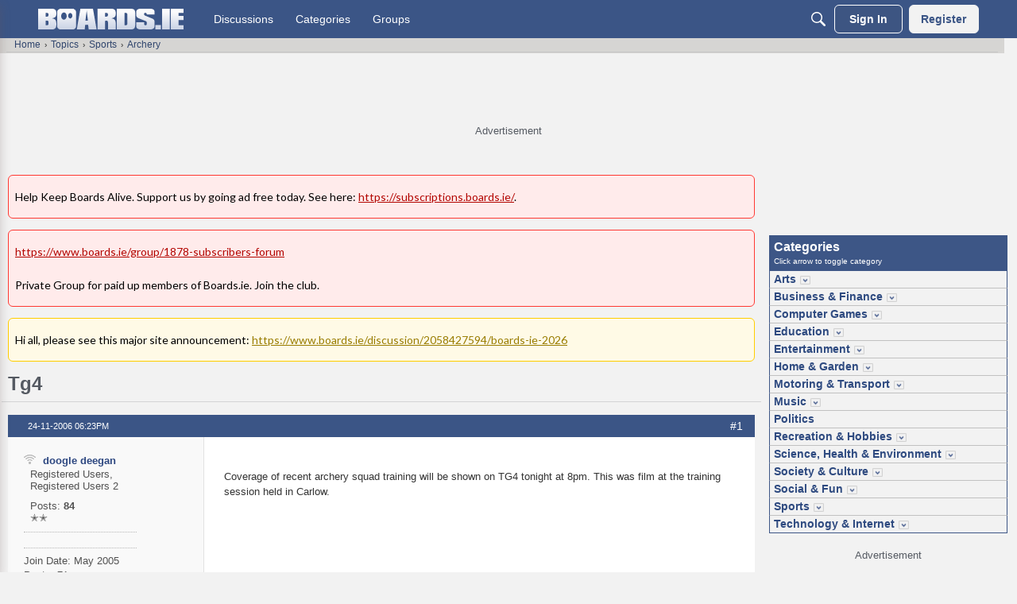

--- FILE ---
content_type: text/html; charset=utf-8
request_url: https://www.google.com/recaptcha/api2/aframe
body_size: 268
content:
<!DOCTYPE HTML><html><head><meta http-equiv="content-type" content="text/html; charset=UTF-8"></head><body><script nonce="TqbjCbtq_A2zoK-bBl7q3Q">/** Anti-fraud and anti-abuse applications only. See google.com/recaptcha */ try{var clients={'sodar':'https://pagead2.googlesyndication.com/pagead/sodar?'};window.addEventListener("message",function(a){try{if(a.source===window.parent){var b=JSON.parse(a.data);var c=clients[b['id']];if(c){var d=document.createElement('img');d.src=c+b['params']+'&rc='+(localStorage.getItem("rc::a")?sessionStorage.getItem("rc::b"):"");window.document.body.appendChild(d);sessionStorage.setItem("rc::e",parseInt(sessionStorage.getItem("rc::e")||0)+1);localStorage.setItem("rc::h",'1769285534997');}}}catch(b){}});window.parent.postMessage("_grecaptcha_ready", "*");}catch(b){}</script></body></html>

--- FILE ---
content_type: application/javascript; charset=utf-8
request_url: https://fundingchoicesmessages.google.com/f/AGSKWxW5nvPIWftUXM_r96IFhMp-ANXiDa86d1_ahWJEHfLyjTwv7ldto025elLGH15Vohvtg3zVmhMK_igPb08GBNFc1yZBxMMykZ6JqxpslAO-Pf1HY7NO27hOQatQj2UvIOFEXZDDgg==?fccs=W251bGwsbnVsbCxudWxsLG51bGwsbnVsbCxudWxsLFsxNzY5Mjg1NTM1LDE2NjAwMDAwMF0sbnVsbCxudWxsLG51bGwsW251bGwsWzcsOSw2XSxudWxsLDIsbnVsbCwiZW4iLG51bGwsbnVsbCxudWxsLG51bGwsbnVsbCwxXSwiaHR0cHM6Ly93d3cuYm9hcmRzLmllL2Rpc2N1c3Npb24vMjA1NTAyMDI1My90ZzQiLG51bGwsW1s4LCJrNjFQQmptazZPMCJdLFs5LCJlbi1VUyJdLFsxOSwiMiJdLFsxNywiWzBdIl0sWzI0LCIiXSxbMjksImZhbHNlIl1dXQ
body_size: 209
content:
if (typeof __googlefc.fcKernelManager.run === 'function') {"use strict";this.default_ContributorServingResponseClientJs=this.default_ContributorServingResponseClientJs||{};(function(_){var window=this;
try{
var qp=function(a){this.A=_.t(a)};_.u(qp,_.J);var rp=function(a){this.A=_.t(a)};_.u(rp,_.J);rp.prototype.getWhitelistStatus=function(){return _.F(this,2)};var sp=function(a){this.A=_.t(a)};_.u(sp,_.J);var tp=_.ed(sp),up=function(a,b,c){this.B=a;this.j=_.A(b,qp,1);this.l=_.A(b,_.Pk,3);this.F=_.A(b,rp,4);a=this.B.location.hostname;this.D=_.Fg(this.j,2)&&_.O(this.j,2)!==""?_.O(this.j,2):a;a=new _.Qg(_.Qk(this.l));this.C=new _.dh(_.q.document,this.D,a);this.console=null;this.o=new _.mp(this.B,c,a)};
up.prototype.run=function(){if(_.O(this.j,3)){var a=this.C,b=_.O(this.j,3),c=_.fh(a),d=new _.Wg;b=_.hg(d,1,b);c=_.C(c,1,b);_.jh(a,c)}else _.gh(this.C,"FCNEC");_.op(this.o,_.A(this.l,_.De,1),this.l.getDefaultConsentRevocationText(),this.l.getDefaultConsentRevocationCloseText(),this.l.getDefaultConsentRevocationAttestationText(),this.D);_.pp(this.o,_.F(this.F,1),this.F.getWhitelistStatus());var e;a=(e=this.B.googlefc)==null?void 0:e.__executeManualDeployment;a!==void 0&&typeof a==="function"&&_.To(this.o.G,
"manualDeploymentApi")};var vp=function(){};vp.prototype.run=function(a,b,c){var d;return _.v(function(e){d=tp(b);(new up(a,d,c)).run();return e.return({})})};_.Tk(7,new vp);
}catch(e){_._DumpException(e)}
}).call(this,this.default_ContributorServingResponseClientJs);
// Google Inc.

//# sourceURL=/_/mss/boq-content-ads-contributor/_/js/k=boq-content-ads-contributor.ContributorServingResponseClientJs.en_US.k61PBjmk6O0.es5.O/d=1/exm=ad_blocking_detection_executable,kernel_loader,loader_js_executable,web_iab_tcf_v2_signal_executable/ed=1/rs=AJlcJMztj-kAdg6DB63MlSG3pP52LjSptg/m=cookie_refresh_executable
__googlefc.fcKernelManager.run('\x5b\x5b\x5b7,\x22\x5b\x5bnull,\\\x22boards.ie\\\x22,\\\x22AKsRol-eAIZp1AO7XjQ4q9ggKwzSpTzgNFQnsCqyL7ww6d-9Pnbs2GlrgjZ1U7EmaO2ZDtnh2DCE-gDSVg_s6Tfl1Q8svCadhEzj3HSjMGhGXRjGj-WCeC3Uhk_eN7oWySpVdzK-fWuVUebzUFNXKZCtOao7g9Yhqw\\\\u003d\\\\u003d\\\x22\x5d,null,\x5b\x5bnull,null,null,\\\x22https:\/\/fundingchoicesmessages.google.com\/f\/AGSKWxWuS-MUWAfYTPGmbWi0wOUu1U4j8OM-pCCx2aXmVWM4_7_FWsh1CdRgnXqKun5UyQpFPaUPHVX9Cp5hCfroTEMFYSIc7Mknkjq7mtt-jfJAscwZnvpya5XE9G4qAL82BAN39jpaEQ\\\\u003d\\\\u003d\\\x22\x5d,null,null,\x5bnull,null,null,\\\x22https:\/\/fundingchoicesmessages.google.com\/el\/AGSKWxU_rMnHlVn7sKcCmaOqBZraaO788V1A8hF1CIbZOTd9NntPWmOOSCBDNyVj_Y2kBME_nIoSRruytFtYDo1Gn2skuPSJvokQabvAediakBF2DOKS6Y5XxiY-gxUmKAdK40GZGqe-Ag\\\\u003d\\\\u003d\\\x22\x5d,null,\x5bnull,\x5b7,9,6\x5d,null,2,null,\\\x22en\\\x22,null,null,null,null,null,1\x5d,null,\\\x22Privacy and cookie settings\\\x22,\\\x22Close\\\x22,null,null,null,\\\x22Managed by Google. Complies with IAB TCF. CMP ID: 300\\\x22\x5d,\x5b3,1\x5d\x5d\x22\x5d\x5d,\x5bnull,null,null,\x22https:\/\/fundingchoicesmessages.google.com\/f\/AGSKWxUwkZ9BcOGaQ4cmhp4sqEskg8rx-2Gp_xe-o3rUXyWRmNlapcCjahNy-1X83lTASX8vGR2MimtxL090q1hOj90w90UGGqp-aTmhOVrV1YLRUKmvumQUqOjmMfNeMXPShCXo7dH66g\\u003d\\u003d\x22\x5d\x5d');}

--- FILE ---
content_type: application/javascript; charset=utf-8
request_url: https://fundingchoicesmessages.google.com/f/AGSKWxVvgIj3V6YSO6QzdHyo1BpEIs2kACyOVM6CG9ceDnY2gVl8Y_aSsI5oUMFTgON6iqo1NsdOOsg53ML4qs5adZIQJ7HsSmMO7Mq6ZCgS0ilzFwBqYbP2_zLmdaG-4nJcda5QSRZfp9YtF6N8akbRUbXbwEgMM_9VitANQmPh5S6OFE80hn-T9lKSBCsR/__gads_bottom.-ad-category-/ButtonAd_/ads-sidebar-/nb/frontale.
body_size: -1289
content:
window['b003c78b-6e62-4588-a26b-a9915cbdbe2c'] = true;